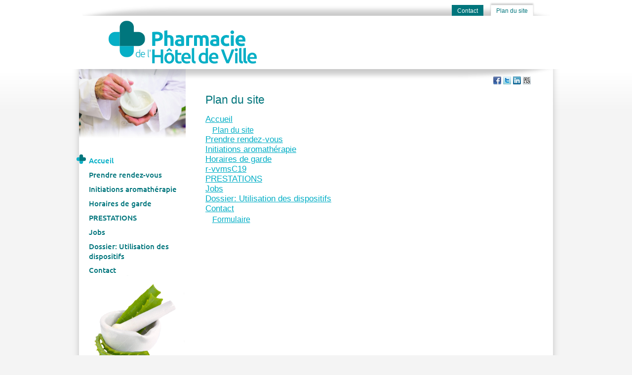

--- FILE ---
content_type: text/html; charset=UTF-8
request_url: https://www.pharmacie-echallens.ch/plan-du-site-fr210.html
body_size: 2487
content:
<!DOCTYPE html>
<html lang='fr' data-pubdate='1757870093'>
<head>
<meta http-equiv='Content-Type' content='text/html; charset=utf-8'>
<title>Plan du site - Pharmacie de l'Hôtel de Ville - Echallens</title>
<link rel='canonical' href='https://www.pharmacie-echallens.ch/plan-du-site-fr210.html'>
<meta name='generator' content='WebForge 312'>
<meta name='xs-csrf-token' content='d3d3LnBoYXJtYWNpZS1lY2hhbGxlbnMuY2g='>
<meta property='og:title' content='Plan du site'>
<meta property='og:type' content='website'>
<meta property='og:url' content='https://www.pharmacie-echallens.ch/plan-du-site-fr210.html'>
<link href='files/1622815096-favicon-2430.png' rel='icon' type='image/png'>
<link href='files/1622815096-favicon-2430.png' rel='apple-touch-icon'>
<link type='text/css' rel='stylesheet' property='stylesheet' href='1757870093-tpl4-main.css'>
<!--[if lt IE 9]><style type='text/css'>article,aside,details,figcaption,figure,footer,header,hgroup,menu,nav,section{display: block;}</style><script src='js/1381746347-iehack.js'></script><![endif]-->
<script src='1757870093-main.js'></script>
</head>
<body class='p2 p3 p210'>

<div id='top'><div id='topback'><div id='topMiddle'><div id='topMiddle_0' class='item_paragraph'></div><div id='topMiddle_1'><div class='fastlinks'><ul><li class='fastlink2'><a href='contact-fr11.html'>Contact</a></li><li class='fastlink3 on'><a href='plan-du-site-fr210.html'>Plan du site</a></li></ul><div style='float: none; margin: 0; clear: both'></div></div></div><div id='topMiddle_2'><a id='logo' href='./'><img src='files/1622465305-pharmacie-de-l-hotel-de-ville-sa-2414.svg' width='300' height='87' alt='Pharmacie de l&#039;Hôtel de Ville SA'></a><div style='float: none; margin: 0; clear: both'></div></div><div id='topMiddle_3'></div></div></div></div><div id='middle'><div id='midback'><div id='midcentre'><div id='backnav'><div id='nav' data-media-query='screen and (max-width: 960px)' data-sitemap='[{&quot;caption&quot;:&quot;Accueil&quot;,&quot;url&quot;:&quot;.\/&quot;,&quot;show&quot;:true,&quot;on&quot;:true},{&quot;caption&quot;:&quot;Prendre rendez-vous&quot;,&quot;url&quot;:&quot;prendre-rendez-vous-fr2992.html&quot;,&quot;show&quot;:true},{&quot;caption&quot;:&quot;Initiations aromath\u00e9rapie&quot;,&quot;url&quot;:&quot;nouveau-fr3036.html&quot;,&quot;show&quot;:true},{&quot;caption&quot;:&quot;Horaires de garde&quot;,&quot;url&quot;:&quot;pharmacies-de-garde-a-echallens-fr95.html&quot;,&quot;show&quot;:true},{&quot;caption&quot;:&quot;PRESTATIONS&quot;,&quot;url&quot;:&quot;nos-services-fr331.html&quot;,&quot;show&quot;:true},{&quot;caption&quot;:&quot;Jobs&quot;,&quot;url&quot;:&quot;pharmacien-ne-adoint-e-taux-a-convenir-fr2607.html&quot;,&quot;show&quot;:true},{&quot;caption&quot;:&quot;Dossier: Utilisation des dispositifs&quot;,&quot;url&quot;:&quot;aerochamber-fr1956.html&quot;,&quot;show&quot;:true},{&quot;caption&quot;:&quot;Contact&quot;,&quot;url&quot;:&quot;contact-fr11.html&quot;,&quot;show&quot;:true,&quot;children&quot;:[{&quot;caption&quot;:&quot;Formulaire&quot;,&quot;url&quot;:&quot;formulaire-de-contact-fr131.html&quot;,&quot;show&quot;:true}]}]' data-settings='{&quot;size&quot;:40,&quot;mainphone&quot;:&quot;+41218830070&quot;,&quot;bgcolor&quot;:&quot;#00757c&quot;,&quot;background-rgba&quot;:&quot;rgba(0,0,0,0.3)&quot;,&quot;border-rgba&quot;:&quot;rgba(0, 0, 0, 1)&quot;,&quot;highlight-rgba&quot;:&quot;rgba(255,255,255, 0.2)&quot;,&quot;txtcolor&quot;:&quot;#fff&quot;,&quot;iconcolor&quot;:&quot;#fff&quot;,&quot;font-family&quot;:&quot;&#039;Ubuntu&#039;,Arial,Helvetica,sans-serif&quot;,&quot;text-transform&quot;:false,&quot;font-variant&quot;:false,&quot;position&quot;:[&quot;before&quot;,&quot;content&quot;],&quot;dropdown-levels&quot;:0}'><ul><li class='on'><a class='on' href='./'>Accueil</a></li><li><a href='prendre-rendez-vous-fr2992.html'>Prendre rendez-vous</a></li><li><a href='nouveau-fr3036.html'>Initiations aromathérapie</a></li><li><a href='pharmacies-de-garde-a-echallens-fr95.html'>Horaires de garde</a></li><li><a href='nos-services-fr331.html'>PRESTATIONS</a></li><li><a href='pharmacien-ne-adoint-e-taux-a-convenir-fr2607.html'>Jobs</a></li><li><a href='aerochamber-fr1956.html'>Dossier: Utilisation des dispositifs</a></li><li><a href='contact-fr11.html'>Contact</a></li></ul></div></div><div id='droite'><div class='tag_share'><a data-name='facebook' class='share' href='#' title='Partager sur Facebook' style='background-position:-32px 0;margin-left:0px;margin-top:0px' target='_blank'><span class='icon' style='background-position:-32px 0'></span></a><a data-name='twitter' class='share' href='#' title='Partager sur Twitter' style='background-position:-0px 0;margin-left:4px;margin-top:0px' target='_blank'><span class='icon' style='background-position:-0px 0'></span></a><a data-name='linkedin' class='share' href='#' title='Partager sur LinkedIn' style='background-position:-224px 0;margin-left:4px;margin-top:0px' target='_blank'><span class='icon' style='background-position:-224px 0'></span></a><a data-name='qrcode' class='share' href='files/1622821684-qrcode-211.png' title='Afficher le QR-Code' style='background-position:-192px 0;margin-left:4px;margin-top:0px' data-zoom='zoom|350|350'><span class='icon' style='background-position:-192px 0'><img class='icon' src='files/1622821684-qrcode-211.png' width='16' height='16' alt='qr-code' style='visibility: hidden;'></span></a><div style='float: none; margin: 0; clear: both'></div></div><div id='content' class='container' data-print='add'><!--start_content--><h1 class='bloc_title'>Plan du site</h1><div class='bloc_sitemap Lc_664 full'><ul><li class='col_0'><a href='./' title='OUVERT TOUS LES DIMANCHES ET JOURS FÉRIÉS de 11h à 12h'>Accueil</a><ul><li><a href='plan-du-site-fr210.html' title='Plan du site'>Plan du site</a><div style='float: none; margin: 0; clear: both'></div></li></ul><div style='float: none; margin: 0; clear: both'></div></li><li class='col_0'><a href='prendre-rendez-vous-fr2992.html' title='Prendre rendez-vous'>Prendre rendez-vous</a><div style='float: none; margin: 0; clear: both'></div></li><li class='col_0'><a href='nouveau-fr3036.html' title='Nouveau'>Initiations aromathérapie</a><div style='float: none; margin: 0; clear: both'></div></li><li class='col_0'><a href='pharmacies-de-garde-a-echallens-fr95.html' title='Pharmacies de garde à Echallens'>Horaires de garde</a><div style='float: none; margin: 0; clear: both'></div></li><li class='col_0'><a href='r-vvmsc19-fr2280.html' title='r-vvmsC19'>r-vvmsC19</a><div style='float: none; margin: 0; clear: both'></div></li><li class='col_0'><a href='nos-services-fr331.html' title='NOS SERVICES'>PRESTATIONS</a><div style='float: none; margin: 0; clear: both'></div></li><li class='col_0'><a href='pharmacien-ne-adoint-e-taux-a-convenir-fr2607.html' title='Pharmacien/ne adoint/e - Taux à convenir'>Jobs</a><div style='float: none; margin: 0; clear: both'></div></li><li class='col_0'><a href='aerochamber-fr1956.html' title='Aerochamber'>Dossier: Utilisation des dispositifs</a><ul></ul><div style='float: none; margin: 0; clear: both'></div></li><li class='col_0'><a href='contact-fr11.html' title='Contact'>Contact</a><ul><li><a href='formulaire-de-contact-fr131.html' title='Formulaire de contact'>Formulaire</a><div style='float: none; margin: 0; clear: both'></div></li></ul><div style='float: none; margin: 0; clear: both'></div></li></ul><div style='float: none; margin: 0; clear: both'></div></div><!--end_content--></div></div><div style='float: none; margin: 0; clear: both'></div></div></div></div><div id='footer'></div><div id='tag_34'><a id='powered' href='https://www.webforge.ch' rel='nofollow' title='Modifier son site internet avec WebForge' target='_blank'><img src='models/corporate/webforge/powered-2022.png' alt='Propulsé par le CMS WebForge' width='68' height='20'></a><a id='tag_34_2' class='external' href='http://www.pharmasuisse.org/fr/Dienstleistungen/produkte/pages/QMS-Apotheke.aspx' target='_blank' rel='noopener'><img src='files/1622551463-iso-9001-qms-pharma-2425.png' width='190' height='135' alt='Iso 9001 QMS Pharma'></a><div id='tag_34_3' class='item_paragraph'><p style='margin-top: 0;margin-bottom: 0'><span class='s1'>Dr. Jean-Marc Krähenbühl</span><br>Place du Château 3<br>1040 Echallens<br>021 883 00 70</p></div></div>
</body>
</html>

--- FILE ---
content_type: text/css
request_url: https://www.pharmacie-echallens.ch/1757870093-tpl4-main.css
body_size: 4642
content:
@font-face {font-family:'Ubuntu';font-style:normal;font-weight:300;src:url('/webfonts/ubuntu/ubuntu-v20-latin-300.woff2') format('woff2'),url('/webfonts/ubuntu/ubuntu-v20-latin-300.woff') format('woff'),url('/webfonts/ubuntu/ubuntu-v20-latin-300.ttf') format('truetype');font-display:swap}
@font-face {font-family:'Ubuntu';font-style:italic;font-weight:300;src:url('/webfonts/ubuntu/ubuntu-v20-latin-300italic.woff2') format('woff2'),url('/webfonts/ubuntu/ubuntu-v20-latin-300italic.woff') format('woff'),url('/webfonts/ubuntu/ubuntu-v20-latin-300italic.ttf') format('truetype');font-display:swap}
@font-face {font-family:'Ubuntu';font-style:normal;font-weight:500;src:url('/webfonts/ubuntu/ubuntu-v20-latin-500.woff2') format('woff2'),url('/webfonts/ubuntu/ubuntu-v20-latin-500.woff') format('woff'),url('/webfonts/ubuntu/ubuntu-v20-latin-500.ttf') format('truetype');font-display:swap}
@font-face {font-family:'Ubuntu';font-style:italic;font-weight:500;src:url('/webfonts/ubuntu/ubuntu-v20-latin-500italic.woff2') format('woff2'),url('/webfonts/ubuntu/ubuntu-v20-latin-500italic.woff') format('woff'),url('/webfonts/ubuntu/ubuntu-v20-latin-500italic.ttf') format('truetype');font-display:swap}
@font-face {font-family:'Ubuntu';font-style:normal;font-weight:700;src:url('/webfonts/ubuntu/ubuntu-v20-latin-700.woff2') format('woff2'),url('/webfonts/ubuntu/ubuntu-v20-latin-700.woff') format('woff'),url('/webfonts/ubuntu/ubuntu-v20-latin-700.ttf') format('truetype');font-display:swap}
@font-face {font-family:'Ubuntu';font-style:italic;font-weight:700;src:url('/webfonts/ubuntu/ubuntu-v20-latin-700italic.woff2') format('woff2'),url('/webfonts/ubuntu/ubuntu-v20-latin-700italic.woff') format('woff'),url('/webfonts/ubuntu/ubuntu-v20-latin-700italic.ttf') format('truetype');font-display:swap}
@font-face {font-family:'Ubuntu';font-style:italic;font-weight:400;src:url('/webfonts/ubuntu/ubuntu-v20-latin-italic.woff2') format('woff2'),url('/webfonts/ubuntu/ubuntu-v20-latin-italic.woff') format('woff'),url('/webfonts/ubuntu/ubuntu-v20-latin-italic.ttf') format('truetype');font-display:swap}
@font-face {font-family:'Ubuntu';font-style:normal;font-weight:400;src:url('/webfonts/ubuntu/ubuntu-v20-latin-regular.woff2') format('woff2'),url('/webfonts/ubuntu/ubuntu-v20-latin-regular.woff') format('woff'),url('/webfonts/ubuntu/ubuntu-v20-latin-regular.ttf') format('truetype');font-display:swap}
*{margin:0;padding:0}
a img{border:0 none}
.wiki ul{list-style-position:outside;margin-left:1.1em}
.wiki ol{list-style-position:outside;margin-left:3em}
.wiki > *{margin-bottom:1em}
.wiki > h4{margin-bottom:0.5em}
.tooltip{border-bottom-style:dotted;border-bottom-width:1px;cursor:help}
html{height:100%}
.rtl{direction:rtl}
.texal_left{text-align:left}
.texal_center{text-align:center}
.texal_right{text-align:right}
.texal_justify{text-align:justify}
.texal_auto_justify{text-align:justify}
body{-webkit-text-size-adjust:100%;font-family:Verdana,Geneva,sans-serif;color:#333;font-size:85%;background-color:#f4f4f4}
#top{margin-bottom:-22px;padding-top:10px;background-color:#FFF}
#topback{padding-bottom:22px;position:relative}
#topMiddle_0.item_paragraph{color:#00757c;font-size:1.2em;position:absolute;font-weight:bold;top:-3px;margin-left:43px;letter-spacing:0.3em}
#topMiddle_0.item_paragraph p{margin-top:1em;margin-right:0;margin-bottom:1em;margin-left:0}
#topMiddle_1{background-repeat:no-repeat;background-position:bottom center;background-image:url(files/1622465322-background-border-top-2415.png);min-height:22px}
#topMiddle_1 > div.fastlinks a{padding-left:10px;padding-right:10px;color:white;border-top-style:solid;border-right-style:solid;border-bottom-style:solid;border-left-style:solid;border-top-color:#00757c;border-right-color:#00757c;border-bottom-color:#00757c;border-left-color:#00757c;border-top-width:1px;border-right-width:1px;border-bottom-width:0;border-left-width:1px;padding-top:0.4em;padding-bottom:0.4em;background-color:#00757c}
#topMiddle_1 > div.fastlinks{margin-right:40px}
#topMiddle_1 > div.fastlinks li{margin-left:15px;font-size:0.85em}
#topMiddle_1 > div.fastlinks li.on a{background-color:#FFF;border-top-color:#f4f4f4;border-right-color:#f4f4f4;border-bottom-color:#f4f4f4;border-left-color:#f4f4f4;box-shadow:0 -3px 3px rgba(0,0,0,0.2);color:#00757c}
#topMiddle_1 > div.fastlinks ul li a.external{background-image:none}
#topMiddle_1 > div.fastlinks > ul{list-style:none;float:right}
#topMiddle_1 > div.fastlinks > ul li{float:left}
#topMiddle_1 > div.fastlinks > ul a{display:block;text-decoration:none}
#topMiddle_1 > div.fastlinks > ul a.external{padding-right:11px;background-repeat:no-repeat;background-image:url(data:image/svg+xml;utf8,%3Csvg%20xmlns%3D%22http%3A%2F%2Fwww.w3.org%2F2000%2Fsvg%22%20width%3D%227%22%20height%3D%227%22%20viewBox%3D%220%200%20512%20512%22%3E%3Cg%20fill%3D%22none%22%20stroke%3D%22rgb%28153%2C153%2C153%29%22%20stroke-linecap%3D%22round%22%20stroke-linejoin%3D%22round%22%20stroke-width%3D%2296%22%3E%3Cpath%20d%3D%22M48%20464%20464%2048v336M128%2048h336%22%2F%3E%3C%2Fg%3E%3C%2Fsvg%3E);background-position:100% 20%}
#logo{display:block;float:left;padding-left:60px;padding-top:10px;padding-bottom:11px}
#logo img{display:block}
#topMiddle_3{background-repeat:no-repeat;background-position:bottom center;background-image:url(files/1622465331-background-border-bottom-w960-2416.png);min-height:22px}
#topMiddle{width:960px;margin-left:auto;margin-right:auto}
#middle{background-color:#f4f4f4;background-repeat:repeat-x;background-position:top center;background-image:url(files/1367265001-gradient-193.png)}
#midback{background-repeat:repeat-y;background-position:top center;background-image:url(files/1622463525-pattern-194.png)}
#midcentre{margin-top:-44px;background-color:#FFF;padding-bottom:30px;width:960px;margin-left:auto;margin-right:auto}
#backnav{background-repeat:no-repeat;background-position:top center;background-image:url(files/1622464358-dreamstime_xxl_50496010_r2-2405.jpg);background-size:contain;padding-bottom:20px;width:216px;float:left}
#nav > ul{list-style:none;min-height:1px;background-repeat:no-repeat;background-position:bottom center;background-image:url(files/1622464371-g28-2406.png);padding-top:170px;padding-right:0;padding-bottom:220px;padding-left:0}
#nav > ul a{font-family:'Ubuntu',Arial,Helvetica,sans-serif;color:#00757c;font-size:1.1em;font-weight:500;display:block;padding-top:0.3em;padding-right:0;padding-bottom:0.3em;padding-left:20px;text-decoration:none;border-radius:5px;position:relative}
#nav > ul >li.on>a:before{background-repeat:no-repeat;background-image:url(files/1622464345-logo-pharm-favicon-20210517a-2404.svg);content:'';width:19px;height:25px;position:absolute;left:-5px;top:0.2em}
#nav > ul >li.on>a{color:#00aec6}
#nav > ul li a:hover{color:#00aec6}
#droite{margin-top:10px;margin-right:40px;margin-bottom:20px;margin-left:40px;width:664px;float:left}
#droite > div.tag_share{float:right;margin-top:5px;margin-right:5px;margin-bottom:15px;margin-left:5px;position:relative}
#droite > div.tag_share li{border-radius:5px}
#droite > div.tag_share a.share{float:left;color:inherit;cursor:pointer;text-decoration:none}
#droite > div.tag_share a.share .icon{background-repeat:no-repeat;background-image:url(models/buttons/social-set-16x16.png);background-position:center;display:inline-block;width:16px;height:16px}
#content > *:first-child{margin-top:0 !important}
#content > *:last-child{margin-bottom:0 !important}
#content{clear:both}
#content h1{font-weight:normal;color:#00757c;font-size:1.7em}
#content h2{font-weight:normal;color:#EEE;background-color:#00757c;padding-top:0.2em;padding-right:15px;padding-bottom:0.2em;padding-left:15px;font-size:1.9em}
#content h3{font-size:1.2em}
#content a{color:#00aec6}
#content .s2{font-size:0.8em}
#content .bloc_button span{padding-top:20px!important;padding-right:20px!important;padding-bottom:20px!important;padding-left:20px!important;border-radius:0!important;font-family:'Ubuntu',Arial,Helvetica,sans-serif;color:white;line-height:1.4em;font-weight:600!important;font-size:1.7em!important}
#content .bloc_button a.external{background-image:none!important}
#content .bloc_hebdo{font-family:'Ubuntu',Arial,Helvetica,sans-serif}
#content .bloc_hebdo th{color:#00757c;font-size:1em!important;border-top-style:none!important;border-right-style:none!important;border-bottom-style:none!important;border-left-style:none!important}
#content .bloc_hebdo table{border-top-style:none!important;border-right-style:none!important;border-bottom-style:none!important;border-left-style:none!important}
#content .bloc_hebdo tbody{border-top-style:none!important;border-right-style:none!important;border-bottom-style:none!important;border-left-style:none!important}
#content .bloc_hebdo tr{border-top-style:none!important;border-right-style:none!important;border-bottom-style:none!important;border-left-style:none!important}
#content .bloc_hebdo td{border-top-style:none!important;border-right-style:none!important;border-bottom-style:none!important;border-left-style:none!important}
#content .cusbloc_pharmacieechallens_icontld .txtdiv{padding-top:15px!important;padding-bottom:15px!important}
#content .cusbloc_pharmacieechallens_icontld .txtdiv p{margin-top:0px!important;margin-right:0px!important;margin-bottom:0px!important;margin-left:0px!important}
#content .cusbloc_pharmacieechallens_icontld .txtdiv .description{font-family:'Ubuntu',Arial,Helvetica,sans-serif;text-transform:uppercase;line-height:1.2em;font-weight:600!important;font-size:1.4em!important;padding-bottom:7px!important}
#content .cusbloc_pharmacieechallens_icontld .txtdiv .button strong{font-family:'Ubuntu',Arial,Helvetica,sans-serif;line-height:0.6em;font-weight:300!important;font-size:1.1em!important}
#content .bloc_layout .cusbloc_pharmacieechallens_icontld .txtdiv{min-height:70px}
#content a.external{padding-right:11px;background-repeat:no-repeat;background-image:url(data:image/svg+xml;utf8,%3Csvg%20xmlns%3D%22http%3A%2F%2Fwww.w3.org%2F2000%2Fsvg%22%20width%3D%227%22%20height%3D%227%22%20viewBox%3D%220%200%20512%20512%22%3E%3Cg%20fill%3D%22none%22%20stroke%3D%22rgb%280%2C117%2C124%29%22%20stroke-linecap%3D%22round%22%20stroke-linejoin%3D%22round%22%20stroke-width%3D%2296%22%3E%3Cpath%20d%3D%22M48%20464%20464%2048v336M128%2048h336%22%2F%3E%3C%2Fg%3E%3C%2Fsvg%3E);background-position:100% 20%}
#footer{background-repeat:no-repeat;background-position:top center;background-image:url(files/1367265079-backtop-204.png);height:22px;margin-top:-22px;margin-right:0;margin-bottom:10px;margin-left:0}
#tag_34{padding-top:5px;padding-right:0;padding-bottom:10px;padding-left:0;position:relative;width:960px;margin-left:auto;margin-right:auto}
#powered{display:block;float:left;margin-top:10px;margin-right:0;margin-bottom:0;margin-left:70px}
#powered img{display:block}
#tag_34_2.external{float:right;margin-top:0;margin-right:40px;margin-bottom:20px;margin-left:0}
#tag_34_2.external img{display:block}
#tag_34_3.item_paragraph{font-size:0.85em;margin-top:5px;margin-right:70px;margin-bottom:0;margin-left:256px;line-height:1.5em}
#tag_34_3.item_paragraph .s1{color:#00aec6;font-weight:600}
#tag_34_3.item_paragraph p{margin-top:1em;margin-right:0;margin-bottom:1em;margin-left:0}
#content > div.bloc_separator.sep1{margin-top:1em;margin-bottom:1em;padding-top:12px;padding-right:0;padding-bottom:12px;padding-left:0}
#content > div.bloc_separator.sep1 > hr{border-top-style:none;border-right-style:none;border-bottom-style:none;border-left-style:none;height:1px;background-color:rgb(205,208,209)}
#content > h1.bloc_title{margin-top:1em;margin-bottom:0.7em}
#content > div.bloc_layout.fxt_ext.Lc_150_22_320_22_150{margin-top:22;margin-bottom:1em}
#content > div.bloc_layout.fxt_ext.Lc_150_22_320_22_150 > div.columns{display:flex;flex-wrap:wrap;justify-content:space-between}
#content > div.bloc_layout.fxt_ext.Lc_150_22_320_22_150 > div.columns > div.container.col_0 > *:first-child{margin-top:0 !important}
#content > div.bloc_layout.fxt_ext.Lc_150_22_320_22_150 > div.columns > div.container.col_0 > *:last-child{margin-bottom:0 !important}
#content > div.bloc_layout.fxt_ext.Lc_150_22_320_22_150 > div.columns > div.container.col_0{width:150px;box-sizing:border-box;min-height:1px}
#content > div.bloc_layout.fxt_ext.Lc_150_22_320_22_150 > div.columns > div.container.col_1 > *:first-child{margin-top:0 !important}
#content > div.bloc_layout.fxt_ext.Lc_150_22_320_22_150 > div.columns > div.container.col_1 > *:last-child{margin-bottom:0 !important}
#content > div.bloc_layout.fxt_ext.Lc_150_22_320_22_150 > div.columns > div.container.col_1{width:320px;box-sizing:border-box;min-height:1px}
#content > div.bloc_layout.fxt_ext.Lc_150_22_320_22_150 > div.columns > div.container.col_1 > div.bloc_image{margin-top:1em;margin-bottom:1em}
#content > div.bloc_layout.fxt_ext.Lc_150_22_320_22_150 > div.columns > div.container.col_1 > div.bloc_image > figure.imc_hidden.fx_resize > a.thumb{cursor:default}
#content > div.bloc_layout.fxt_ext.Lc_150_22_320_22_150 > div.columns > div.container.col_1 > div.bloc_image > figure.imc_hidden.fx_resize > a.thumb img{display:block;width:100%;height:auto;margin-left:auto;margin-right:auto}
#content > div.bloc_layout.fxt_ext.Lc_150_22_320_22_150 > div.columns > div.container.col_1 > div.bloc_image > figure.imc_hidden.fx_resize > a.thumb canvas{width:100%;height:auto;margin-left:auto;margin-right:auto}
#content > div.bloc_layout.fxt_ext.Lc_150_22_320_22_150 > div.columns > div.container.col_2 > *:first-child{margin-top:0 !important}
#content > div.bloc_layout.fxt_ext.Lc_150_22_320_22_150 > div.columns > div.container.col_2 > *:last-child{margin-bottom:0 !important}
#content > div.bloc_layout.fxt_ext.Lc_150_22_320_22_150 > div.columns > div.container.col_2{width:150px;box-sizing:border-box;min-height:1px}
#content > h3.bloc_title{margin-top:1em;margin-bottom:0.7em}
#content > div.bloc_layout.fxt_ext.Lc_321_22_321{margin-top:22;margin-bottom:1em}
#content > div.bloc_layout.fxt_ext.Lc_321_22_321 > div.columns{display:flex;flex-wrap:wrap;justify-content:space-between}
#content > div.bloc_layout.fxt_ext.Lc_321_22_321 > div.columns > div.container.col_0 > *:first-child{margin-top:0 !important}
#content > div.bloc_layout.fxt_ext.Lc_321_22_321 > div.columns > div.container.col_0 > *:last-child{margin-bottom:0 !important}
#content > div.bloc_layout.fxt_ext.Lc_321_22_321 > div.columns > div.container.col_0{width:321px;box-sizing:border-box;min-height:1px}
#content > div.bloc_layout.fxt_ext.Lc_321_22_321 > div.columns > div.container.col_0 > div.bloc_paragraph{margin-top:1em;margin-bottom:1em}
#content > div.bloc_layout.fxt_ext.Lc_321_22_321 > div.columns > div.container.col_1 > *:first-child{margin-top:0 !important}
#content > div.bloc_layout.fxt_ext.Lc_321_22_321 > div.columns > div.container.col_1 > *:last-child{margin-bottom:0 !important}
#content > div.bloc_layout.fxt_ext.Lc_321_22_321 > div.columns > div.container.col_1{width:321px;box-sizing:border-box;min-height:1px}
#content > div.bloc_layout.fxt_ext.Lc_321_22_321 > div.columns > div.container.col_1 > div.bloc_hebdo{margin-top:1em;margin-bottom:1em;overflow:auto}
#content > div.bloc_layout.fxt_ext.Lc_321_22_321 > div.columns > div.container.col_1 > div.bloc_hebdo table{width:100%;border-collapse:collapse}
#content > div.bloc_layout.fxt_ext.Lc_321_22_321 > div.columns > div.container.col_1 > div.bloc_hebdo table td{border-top-style:solid;border-right-style:solid;border-bottom-style:solid;border-left-style:solid;border-top-color:rgb(205,208,209);border-right-color:rgb(205,208,209);border-bottom-color:rgb(205,208,209);border-left-color:rgb(205,208,209);border-top-width:1px;border-right-width:1px;border-bottom-width:1px;border-left-width:1px;padding-top:3px;padding-right:5px;padding-bottom:3px;padding-left:5px}
#content > div.bloc_layout.fxt_ext.Lc_321_22_321 > div.columns > div.container.col_1 > div.bloc_hebdo table th{padding-top:3px;padding-right:5px;padding-bottom:3px;padding-left:5px;border-top-style:solid;border-right-style:solid;border-bottom-style:solid;border-left-style:solid;border-top-color:rgb(205,208,209);border-right-color:rgb(205,208,209);border-bottom-color:rgb(205,208,209);border-left-color:rgb(205,208,209);border-top-width:1px;border-right-width:1px;border-bottom-width:1px;border-left-width:1px;font-size:0.8em;text-align:left}
#content > div.bloc_layout.fxt_ext.Lc_321_22_321 > div.columns > div.container.col_0 > div.cusbloc_pharmacieechallens_icontld.text-only{margin-top:1em;margin-bottom:1em;background-color:rgb(0,117,124);cursor:pointer}
#content > div.bloc_layout.fxt_ext.Lc_321_22_321 > div.columns > div.container.col_0 > div.cusbloc_pharmacieechallens_icontld.text-only:hover{opacity:0.8}
#content > div.bloc_layout.fxt_ext.Lc_321_22_321 > div.columns > div.container.col_0 > div.cusbloc_pharmacieechallens_icontld.text-only a.arealink{display:block}
#content > div.bloc_layout.fxt_ext.Lc_321_22_321 > div.columns > div.container.col_0 > div.cusbloc_pharmacieechallens_icontld.text-only svg{display:block}
#content > div.bloc_layout.fxt_ext.Lc_321_22_321 > div.columns > div.container.col_0 > div.cusbloc_pharmacieechallens_icontld.text-only div.txtdiv{padding-top:5%;padding-right:10%;padding-bottom:5%;padding-left:10%}
#content > div.bloc_layout.fxt_ext.Lc_321_22_321 > div.columns > div.container.col_0 > div.cusbloc_pharmacieechallens_icontld.text-only > div.txtdiv > p.description{text-align:center}
#content > div.bloc_layout.fxt_ext.Lc_321_22_321 > div.columns > div.container.col_1 > div.cusbloc_pharmacieechallens_icontld.text-only{margin-top:1em;margin-bottom:1em;background-color:rgb(0,117,124);cursor:pointer}
#content > div.bloc_layout.fxt_ext.Lc_321_22_321 > div.columns > div.container.col_1 > div.cusbloc_pharmacieechallens_icontld.text-only:hover{opacity:0.8}
#content > div.bloc_layout.fxt_ext.Lc_321_22_321 > div.columns > div.container.col_1 > div.cusbloc_pharmacieechallens_icontld.text-only a.arealink{display:block}
#content > div.bloc_layout.fxt_ext.Lc_321_22_321 > div.columns > div.container.col_1 > div.cusbloc_pharmacieechallens_icontld.text-only svg{display:block}
#content > div.bloc_layout.fxt_ext.Lc_321_22_321 > div.columns > div.container.col_1 > div.cusbloc_pharmacieechallens_icontld.text-only div.txtdiv{padding-top:5%;padding-right:10%;padding-bottom:5%;padding-left:10%}
#content > div.bloc_layout.fxt_ext.Lc_321_22_321 > div.columns > div.container.col_1 > div.cusbloc_pharmacieechallens_icontld.text-only > div.txtdiv > p.description{text-align:center}
#content > div.bloc_separator.inv{margin-top:1em;margin-bottom:1em;padding-top:12px;padding-right:0;padding-bottom:12px;padding-left:0}
#content > div.bloc_separator.inv > hr{border-top-style:none;border-right-style:none;border-bottom-style:none;border-left-style:none;height:1px;background-color:transparent}
#content > div.bloc_sitemap.Lc_664.full{margin-top:1em;margin-bottom:1em}
#content > div.bloc_sitemap.Lc_664.full p{margin-top:0.3em;margin-right:0;margin-bottom:1em;margin-left:0}
#content > div.bloc_sitemap.Lc_664.full > ul{width:100%;float:left;list-style:none}
#content > div.bloc_sitemap.Lc_664.full > ul > li.col_0{width:100%;min-width:150px;float:left;clear:left}
#content > div.bloc_sitemap.Lc_664.full > ul > li.col_0 > a{font-size:1.25em}
#content > div.bloc_sitemap.Lc_664.full > ul > li.col_0 > ul{margin-left:1em;list-style:none}
#content > div.bloc_sitemap.Lc_664.full > ul > li.col_0 > ul > li{margin-top:0.2em}
#content > div.bloc_sitemap.Lc_664.full > ul > li.col_0 > ul > li > a{font-size:1.15em}
#content > iframe.bloc_iframe{margin-top:1em;margin-bottom:1em}
#content > h2.bloc_title{margin-top:1em;margin-bottom:0.7em}
#content > div.bloc_image{margin-top:1em;margin-bottom:1em}
#content > div.bloc_image > figure.imc_hidden.fx_resize > a.thumb{cursor:default}
#content > div.bloc_image > figure.imc_hidden.fx_resize > a.thumb img{display:block;width:100%;height:auto;margin-left:auto;margin-right:auto}
#content > div.bloc_image > figure.imc_hidden.fx_resize > a.thumb canvas{width:100%;height:auto;margin-left:auto;margin-right:auto}
#content > div.bloc_paragraph{margin-top:1em;margin-bottom:1em}
#content > div.bloc_layout.fxt_ext.Lc_664{margin-top:22;margin-bottom:1em}
#content > div.bloc_layout.fxt_ext.Lc_664 > div.columns{display:flex;flex-wrap:wrap;justify-content:space-between}
#content > div.bloc_layout.fxt_ext.Lc_664 > div.columns > div.container.col_0 > *:first-child{margin-top:0 !important}
#content > div.bloc_layout.fxt_ext.Lc_664 > div.columns > div.container.col_0 > *:last-child{margin-bottom:0 !important}
#content > div.bloc_layout.fxt_ext.Lc_664 > div.columns > div.container.col_0{width:664px;box-sizing:border-box;min-height:1px}
#content > div.bloc_layout.fxt_ext.Lc_664 > div.columns > div.container.col_0 > h2.bloc_title{margin-top:1em;margin-bottom:0.7em}
#content > div.bloc_layout.fxt_ext.Lc_664 > div.columns > div.container.col_0 > div.bloc_image{margin-top:1em;margin-bottom:1em}
#content > div.bloc_layout.fxt_ext.Lc_664 > div.columns > div.container.col_0 > div.bloc_image > figure.imc_hidden.fx_resize > a.thumb{cursor:default}
#content > div.bloc_layout.fxt_ext.Lc_664 > div.columns > div.container.col_0 > div.bloc_image > figure.imc_hidden.fx_resize > a.thumb img{display:block;width:100%;height:auto;margin-left:auto;margin-right:auto}
#content > div.bloc_layout.fxt_ext.Lc_664 > div.columns > div.container.col_0 > div.bloc_image > figure.imc_hidden.fx_resize > a.thumb canvas{width:100%;height:auto;margin-left:auto;margin-right:auto}
#content > div.bloc_layout.fxt_ext.Lc_664 > div.columns > div.container.col_0 > div.bloc_paragraph{margin-top:1em;margin-bottom:1em}
#content > div.bloc_layout.fxt_ext.Lc_664 > div.columns > div.container.col_0 > div.bloc_layout.fxt_ext.Lc_664{margin-top:22;margin-bottom:1em}
#content > div.bloc_layout.fxt_ext.Lc_664 > div.columns > div.container.col_0 > div.bloc_layout.fxt_ext.Lc_664 > div.columns{display:flex;flex-wrap:wrap;justify-content:space-between}
#content > div.bloc_layout.fxt_ext.Lc_664 > div.columns > div.container.col_0 > div.bloc_layout.fxt_ext.Lc_664 > div.columns > div.container.col_0 > *:first-child{margin-top:0 !important}
#content > div.bloc_layout.fxt_ext.Lc_664 > div.columns > div.container.col_0 > div.bloc_layout.fxt_ext.Lc_664 > div.columns > div.container.col_0 > *:last-child{margin-bottom:0 !important}
#content > div.bloc_layout.fxt_ext.Lc_664 > div.columns > div.container.col_0 > div.bloc_layout.fxt_ext.Lc_664 > div.columns > div.container.col_0{width:664px;box-sizing:border-box;min-height:1px}
#content > div.bloc_layout.fxt_ext.Lc_664 > div.columns > div.container.col_0 > div.bloc_layout.fxt_ext.Lc_664 > div.columns > div.container.col_0 > div.bloc_image{margin-top:1em;margin-bottom:1em}
#content > div.bloc_layout.fxt_ext.Lc_664 > div.columns > div.container.col_0 > div.bloc_layout.fxt_ext.Lc_664 > div.columns > div.container.col_0 > div.bloc_image > figure.imc_hidden.fx_resize > a.thumb{cursor:default}
#content > div.bloc_layout.fxt_ext.Lc_664 > div.columns > div.container.col_0 > div.bloc_layout.fxt_ext.Lc_664 > div.columns > div.container.col_0 > div.bloc_image > figure.imc_hidden.fx_resize > a.thumb img{display:block;width:100%;height:auto;margin-left:auto;margin-right:auto}
#content > div.bloc_layout.fxt_ext.Lc_664 > div.columns > div.container.col_0 > div.bloc_layout.fxt_ext.Lc_664 > div.columns > div.container.col_0 > div.bloc_image > figure.imc_hidden.fx_resize > a.thumb canvas{width:100%;height:auto;margin-left:auto;margin-right:auto}
#content > div.bloc_contact{margin-top:1em;margin-bottom:1em}
#content > div.bloc_contact form.ltr label.caption{float:left;text-align:right;margin-right:22px}
#content > div.bloc_contact form.ltr div.submit{clear:left;margin-left:214px}
#content > div.bloc_contact form.ltr div.formrow div.errmsg{margin-left:214px;clear:both;padding-top:3px;padding-right:3px;padding-bottom:3px;padding-left:3px;background-color:rgb(5,18,25);color:rgb(255,255,255)}
#content > div.bloc_contact form.ltr label.choice{float:left;margin-right:1em}
#content > div.bloc_contact form.ltr label.choice input[type='checkbox']{margin-right:0.5em}
#content > div.bloc_contact form.ltr label.choice input[type='radio']{margin-right:0.2em}
#content > div.bloc_contact form span.info{margin-left:1em}
#content > div.bloc_contact form label.caption{width:192px}
#content > div.bloc_contact form div.formrow .field{float:left}
#content > div.bloc_contact form div.formrow{float:left}
#content > div.bloc_contact form div.formrow span.button{border-top-style:outset;border-right-style:outset;border-bottom-style:outset;border-left-style:outset;border-top-color:rgb(235,236,237);border-right-color:rgb(235,236,237);border-bottom-color:rgb(235,236,237);border-left-color:rgb(235,236,237);border-top-width:1px;border-right-width:1px;border-bottom-width:1px;border-left-width:1px;background-color:rgb(235,236,237);margin-right:5px;border-radius:3px;line-height:1.5em;width:1.5em;cursor:default;font-weight:bold;text-align:center}
#content > div.bloc_contact form div.submit{position:relative;display:inline-block}
#content > div.bloc_contact form div.submit div.wait{position:absolute;background-repeat:no-repeat;background-color:#ccc;background-image:url(models/pics/ajaxwait/3dots-cccccc.gif);background-position:center;border-top-style:solid;border-right-style:solid;border-bottom-style:solid;border-left-style:solid;border-top-color:#000;border-right-color:#000;border-bottom-color:#000;border-left-color:#000;border-top-width:1px;border-right-width:1px;border-bottom-width:1px;border-left-width:1px;border-radius:3px;top:0;left:0;right:0;bottom:0;display:none}
#content > div.bloc_contact form fieldset{border-top-style:none;border-right-style:none;border-bottom-style:none;border-left-style:none}
#content > div.bloc_contact form label.choice{max-width:430px;line-height:1.5em}
#content > div.bloc_contact form select{max-width:430px;padding-top:1px;padding-right:1px;padding-bottom:1px;padding-left:1px;vertical-align:top;border-top-style:inset;border-right-style:inset;border-bottom-style:inset;border-left-style:inset;border-top-color:rgb(130,137,140);border-right-color:rgb(130,137,140);border-bottom-color:rgb(130,137,140);border-left-color:rgb(130,137,140);border-top-width:1px;border-right-width:1px;border-bottom-width:1px;border-left-width:1px}
#content > div.bloc_contact form div.formrow fieldset.checkboxlist label{display:block;float:none}
#content > div.bloc_contact form .field{padding-top:2px;padding-right:2px;padding-bottom:2px;padding-left:2px;border-top-style:inset;border-right-style:inset;border-bottom-style:inset;border-left-style:inset;border-top-color:rgb(130,137,140);border-right-color:rgb(130,137,140);border-bottom-color:rgb(130,137,140);border-left-color:rgb(130,137,140);border-top-width:1px;border-right-width:1px;border-bottom-width:1px;border-left-width:1px}
#content > div.bloc_contact form textarea{padding-top:2px;padding-right:2px;padding-bottom:2px;padding-left:2px;border-top-style:inset;border-right-style:inset;border-bottom-style:inset;border-left-style:inset;border-top-color:rgb(130,137,140);border-right-color:rgb(130,137,140);border-bottom-color:rgb(130,137,140);border-left-color:rgb(130,137,140);border-top-width:1px;border-right-width:1px;border-bottom-width:1px;border-left-width:1px}
#content > div.bloc_contact form > .formrow{margin-top:5px;margin-right:0;margin-bottom:5px;margin-left:0;width:100%;float:left}
#content > div.bloc_contact form input[type="submit"]{padding-top:0.8em;padding-right:1.3em;padding-bottom:0.8em;padding-left:1.3em;font-size:0.95em}
#content > div.bloc_contact form img.reqdot{padding-top:4px;vertical-align:top}
#content > div.bloc_contact form.ltr img.reqdot{margin-right:4px}
#content > div.bloc_html{margin-top:1em;margin-bottom:1em}
#content > div.bloc_button.bt_00757c{margin-top:1em;margin-bottom:1em}
#content > div.bloc_button.bt_00757c a.external{background-image:none;padding-right:0}
#content > div.bloc_button.bt_00757c span{background-color:rgb(0,117,124);display:block;text-align:center;padding-top:0.5em;padding-right:1em;padding-bottom:0.5em;padding-left:1em;text-decoration:none;font-size:1.25em;font-weight:bold;font-style:normal;border-radius:3px}
#content > div.bloc_button.bt_00757c a{text-decoration:none;display:block}
#content > div.bloc_button.bt_00757c a:hover span{background-color:#00878f}
#content > div.bloc_button.bt_00757c a span{color:rgb(255,255,255);border-top-color:rgb(0,117,124);border-right-color:rgb(0,117,124);border-bottom-color:rgb(0,117,124);border-left-color:rgb(0,117,124)}
#content > div.bloc_tld{margin-top:1em;margin-bottom:1em}
#content > div.bloc_layout.fxt_ext.Lc_436_22_206{margin-top:22;margin-bottom:1em}
#content > div.bloc_layout.fxt_ext.Lc_436_22_206 > div.columns{display:flex;flex-wrap:wrap;justify-content:space-between}
#content > div.bloc_layout.fxt_ext.Lc_436_22_206 > div.columns > div.container.col_0 > *:first-child{margin-top:0 !important}
#content > div.bloc_layout.fxt_ext.Lc_436_22_206 > div.columns > div.container.col_0 > *:last-child{margin-bottom:0 !important}
#content > div.bloc_layout.fxt_ext.Lc_436_22_206 > div.columns > div.container.col_0{width:436px;box-sizing:border-box;min-height:1px}
#content > div.bloc_layout.fxt_ext.Lc_436_22_206 > div.columns > div.container.col_0 > div.bloc_tld{margin-top:1em;margin-bottom:1em}
#content > div.bloc_layout.fxt_ext.Lc_436_22_206 > div.columns > div.container.col_1 > *:first-child{margin-top:0 !important}
#content > div.bloc_layout.fxt_ext.Lc_436_22_206 > div.columns > div.container.col_1 > *:last-child{margin-bottom:0 !important}
#content > div.bloc_layout.fxt_ext.Lc_436_22_206 > div.columns > div.container.col_1{width:206px;box-sizing:border-box;min-height:1px}
#content > div.bloc_layout.fxt_ext.Lc_436_22_206 > div.columns > div.container.col_1 > div.bloc_image{margin-top:1em;margin-bottom:1em}
#content > div.bloc_layout.fxt_ext.Lc_436_22_206 > div.columns > div.container.col_1 > div.bloc_image > figure.imc_hidden.fx_resize > a.thumb{cursor:default}
#content > div.bloc_layout.fxt_ext.Lc_436_22_206 > div.columns > div.container.col_1 > div.bloc_image > figure.imc_hidden.fx_resize > a.thumb img{display:block;width:100%;height:auto;margin-left:auto;margin-right:auto}
#content > div.bloc_layout.fxt_ext.Lc_436_22_206 > div.columns > div.container.col_1 > div.bloc_image > figure.imc_hidden.fx_resize > a.thumb canvas{width:100%;height:auto;margin-left:auto;margin-right:auto}
#content > div.bloc_layout.fxt_ext.Lc_436_22_206 > div.columns > div.container.col_0 > div.bloc_file{margin-top:1em;margin-bottom:1em}
#content > div.bloc_layout.fxt_ext.Lc_436_22_206 > div.columns > div.container.col_0 > div.bloc_file > span > a.download{text-decoration:none}
#content > div.bloc_layout.fxt_ext.Lc_436_22_206 > div.columns > div.container.col_0 > div.bloc_file > span > a.download img{vertical-align:middle;margin-left:0.5em}
#nav > ul > li.on.final > div.subnav > ul{list-style:none;min-height:1px;padding-top:0;padding-right:0;padding-bottom:10px;padding-left:10px;font-size:0.9em}
#nav > ul > li.on.final > div.subnav > ul li a{padding-top:0.2em;padding-right:0;padding-bottom:0.2em;padding-left:20px}
#nav > ul > li.on.final > div.subnav > ul li.on a{color:#00aec6}
#nav > ul > li.on.final > div.subnav > ul a{display:block;text-decoration:none}
#content > div.bloc_layout.fxt_ext.Lc_436_22_206 > div.columns > div.container.col_0 > div.bloc_coords{margin-top:1em;margin-bottom:1em}
#content > div.bloc_layout.fxt_ext.Lc_436_22_206 > div.columns > div.container.col_0 > div.bloc_coords div.row{margin-bottom:1em}
#content > div.bloc_layout.fxt_ext.Lc_436_22_206 > div.columns > div.container.col_0 > div.bloc_coords div.row:last-child{margin-bottom:0}
#content > div.bloc_layout.fxt_ext.Lc_436_22_206 > div.columns > div.container.col_0 > div.bloc_coords .icon{float:left}
#content > div.bloc_layout.fxt_ext.Lc_436_22_206 > div.columns > div.container.col_0 > div.bloc_coords .text{margin-left:30px}
#content > div.bloc_layout.fxt_ext.Lc_436_22_206 > div.columns > div.container.col_0 > div.bloc_coords svg{display:block}
#content > div.bloc_layout.fxt_ext.Lc_436_22_206 > div.columns > div.container.col_0 > div.bloc_paragraph{margin-top:1em;margin-bottom:1em}
#content > div.bloc_layout.fxt_ext.Lc_436_22_206 > div.columns > div.container.col_1 > div.bloc_paragraph{margin-top:1em;margin-bottom:1em}
#map_56.bloc_map{margin-top:1em;margin-bottom:1em;position:relative;width:100%}
#map_56.bloc_map > div.bgmap{background-size:cover;background-repeat:no-repeat}
#nav > ul > li.on > div.subnav > ul{list-style:none;min-height:1px;padding-top:0;padding-right:0;padding-bottom:10px;padding-left:10px;font-size:0.9em}
#nav > ul > li.on > div.subnav > ul li a{padding-top:0.2em;padding-right:0;padding-bottom:0.2em;padding-left:20px}
#nav > ul > li.on > div.subnav > ul li.on a{color:#00aec6}
#nav > ul > li.on > div.subnav > ul a{display:block;text-decoration:none}
@media print {
.no_print{display:none!important}
}
@media screen and (max-width: 960px) {
#topback{background-image:none;padding-bottom:0}
#topMiddle_1 > div.fastlinks{display:none}
#logo{padding-top:10px;padding-right:15px;padding-bottom:10px;padding-left:15px}
#logo img{max-width:100%;height:auto;margin-top:0;margin-right:auto;margin-bottom:0;margin-left:auto}
#topMiddle{width:auto}
#backnav{background-image:none;width:auto;float:none}
#droite{margin-top:10px;margin-right:0;margin-bottom:20px;margin-left:0;width:auto;float:none}
#droite > div.tag_share{display:none}
#content{margin-top:15px;margin-right:15px;margin-bottom:0;margin-left:15px}
#midcentre{width:auto}
#footer{display:none}
#powered{margin-left:20px}
#tag_34_3.item_paragraph{margin-top:5px;margin-right:15px;margin-bottom:5px;margin-left:15px;clear:both}
#tag_34{width:auto}
#content > div.bloc_layout.fxt_ext.Lc_150_22_320_22_150 > div.columns > div.container.col_0{width:22.590361445783%}
#content > div.bloc_layout.fxt_ext.Lc_150_22_320_22_150 > div.columns > div.container.col_1{width:48.192771084337%}
#content > div.bloc_layout.fxt_ext.Lc_150_22_320_22_150 > div.columns > div.container.col_2{width:22.590361445783%}
#content > div.bloc_layout.fxt_ext.Lc_321_22_321 > div.columns > div.container.col_0{width:48.343373493976%}
#content > div.bloc_layout.fxt_ext.Lc_321_22_321 > div.columns > div.container.col_1{width:48.343373493976%}
#content > div.bloc_sitemap.Lc_664.full > ul > li.col_0 a{padding-top:0.2em;padding-right:0;padding-bottom:0.2em;padding-left:0;display:block}
#content > div.bloc_layout.fxt_ext.Lc_664 > div.columns > div.container.col_0{width:100%}
#content > div.bloc_layout.fxt_ext.Lc_664 > div.columns > div.container.col_0 > div.bloc_layout.fxt_ext.Lc_664 > div.columns > div.container.col_0{width:100%}
#content > div.bloc_layout.fxt_ext.Lc_436_22_206 > div.columns > div.container.col_0{width:65.66265060241%}
#content > div.bloc_layout.fxt_ext.Lc_436_22_206 > div.columns > div.container.col_1{width:31.024096385542%}
}
@media screen and (max-width: 664px) {
#content > div.bloc_layout.fxt_ext.Lc_150_22_320_22_150 > div.columns{gap:1em}
#content > div.bloc_layout.fxt_ext.Lc_150_22_320_22_150 > div.columns > div.container.col_0{width:100%}
#content > div.bloc_layout.fxt_ext.Lc_150_22_320_22_150 > div.columns > div.container.col_1{width:100%}
#content > div.bloc_layout.fxt_ext.Lc_150_22_320_22_150 > div.columns > div.container.col_2{width:100%}
#content > div.bloc_layout.fxt_ext.Lc_321_22_321 > div.columns{gap:1em}
#content > div.bloc_layout.fxt_ext.Lc_321_22_321 > div.columns > div.container.col_0{width:100%}
#content > div.bloc_layout.fxt_ext.Lc_321_22_321 > div.columns > div.container.col_1{width:100%}
#content > div.bloc_layout.fxt_ext.Lc_664 > div.columns{gap:1em}
#content > div.bloc_layout.fxt_ext.Lc_664 > div.columns > div.container.col_0{width:100%}
#content > div.bloc_layout.fxt_ext.Lc_664 > div.columns > div.container.col_0 > div.bloc_layout.fxt_ext.Lc_664 > div.columns{gap:1em}
#content > div.bloc_layout.fxt_ext.Lc_664 > div.columns > div.container.col_0 > div.bloc_layout.fxt_ext.Lc_664 > div.columns > div.container.col_0{width:100%}
#content > div.bloc_contact form.ltr label.caption{text-align:left;float:none;display:block}
#content > div.bloc_contact form label.choice{margin-top:0.2em}
#content > div.bloc_contact form.ltr div.submit{margin-left:0}
#content > div.bloc_contact form.ltr div.formrow div.errmsg{margin-left:0}
#content > div.bloc_contact form label.caption{width:auto}
#content > div.bloc_layout.fxt_ext.Lc_436_22_206 > div.columns{gap:1em}
#content > div.bloc_layout.fxt_ext.Lc_436_22_206 > div.columns > div.container.col_0{width:100%}
#content > div.bloc_layout.fxt_ext.Lc_436_22_206 > div.columns > div.container.col_1{width:100%}
}
@media screen and (max-width: 640px) {
.texal_auto_justify{text-align:left}
}
@media screen and (max-width: 480px) {
#content > div.bloc_sitemap.Lc_664.full > ul > li.col_0{margin-right:0;width:100%;float:none}
}
@media screen and (max-width: 400px) {
.texal_auto_justify{text-align:left}
}

--- FILE ---
content_type: image/svg+xml
request_url: https://www.pharmacie-echallens.ch/files/1622464345-logo-pharm-favicon-20210517a-2404.svg
body_size: 310
content:
<svg xmlns="http://www.w3.org/2000/svg" viewBox="0 0 73.7 73.7">
<defs>
<style>.cls-1{fill:#06afc6;}.cls-2{fill:#00767d;}</style>
</defs>
<path class="cls-1" d="M22.05,31.21A13.29,13.29,0,0,0,8.8,44.46v2.1A13.29,13.29,0,0,0,22.05,59.81h9.3V31.21Z" transform="translate(-8.8 -8.66)"/>
<path class="cls-1" d="M31.35,69.11A13.29,13.29,0,0,0,44.6,82.36h2.1A13.29,13.29,0,0,0,60,69.11v-9.3H31.35Z" transform="translate(-8.8 -8.66)"/>
<path class="cls-2" d="M69.25,31.21H60v-9.3A13.29,13.29,0,0,0,46.7,8.66H44.6A13.29,13.29,0,0,0,31.35,21.91v37.9h37.9A13.29,13.29,0,0,0,82.5,46.56v-2.1A13.29,13.29,0,0,0,69.25,31.21Z" transform="translate(-8.8 -8.66)"/>
</svg>

--- FILE ---
content_type: image/svg+xml
request_url: https://www.pharmacie-echallens.ch/files/1622465305-pharmacie-de-l-hotel-de-ville-sa-2414.svg
body_size: 4011
content:
<svg id="Calque_1" data-name="Calque 1" xmlns="http://www.w3.org/2000/svg" viewBox="0 0 300.48 86.8"><defs><style>.cls-1{fill:#06afc6;}.cls-2{fill:#00767d;}</style></defs><path class="cls-1" d="M77.54,78.08q-.18-.14-.45-.3a3.7,3.7,0,0,0-.63-.3,5.5,5.5,0,0,0-.78-.23,4.17,4.17,0,0,0-.88-.09,3.4,3.4,0,0,0-1.61.34,3,3,0,0,0-1,.91,3.79,3.79,0,0,0-.58,1.34,7.08,7.08,0,0,0-.18,1.63,4.42,4.42,0,0,0,1,3.13,3.54,3.54,0,0,0,2.7,1.08,11,11,0,0,0,1.55-.08,6.8,6.8,0,0,0,.89-.19Zm1.3,8.13a10.78,10.78,0,0,1-1.48.38,11.94,11.94,0,0,1-2.28.18A5.49,5.49,0,0,1,73,86.4a4.48,4.48,0,0,1-1.6-1.06,5,5,0,0,1-1-1.7A6.65,6.65,0,0,1,70,81.38a7.43,7.43,0,0,1,.31-2.17,5,5,0,0,1,.91-1.71,4.17,4.17,0,0,1,1.47-1.12,4.65,4.65,0,0,1,2-.4,5,5,0,0,1,1.77.29,4.7,4.7,0,0,1,1.09.55V71.26l1.3-.24Z" transform="translate(-14.95 -12.78)"/><path class="cls-1" d="M87.43,80.54A4.06,4.06,0,0,0,86.67,78a2.46,2.46,0,0,0-2-.9,2.7,2.7,0,0,0-1.25.28,3.25,3.25,0,0,0-1.59,1.84,4,4,0,0,0-.27,1.3Zm-7.33.82A6.54,6.54,0,0,1,80.49,79a5.22,5.22,0,0,1,1-1.69,4,4,0,0,1,1.43-1A4.4,4.4,0,0,1,84.61,76a3.88,3.88,0,0,1,3,1.24A5.55,5.55,0,0,1,88.77,81c0,.1,0,.21,0,.32l0,.3H81.48a4.62,4.62,0,0,0,.93,2.92,3.51,3.51,0,0,0,2.8,1,5.79,5.79,0,0,0,1.68-.19,8.65,8.65,0,0,0,.9-.34L88,86.15a4.94,4.94,0,0,1-1,.38,6.45,6.45,0,0,1-1.81.22,6,6,0,0,1-2.32-.4,4.1,4.1,0,0,1-1.57-1.11,4.26,4.26,0,0,1-.9-1.71A7.86,7.86,0,0,1,80.1,81.36Z" transform="translate(-14.95 -12.78)"/><path class="cls-1" d="M97.12,86.71A4.23,4.23,0,0,1,96,86.54a2,2,0,0,1-.82-.46,1.88,1.88,0,0,1-.5-.79,3.65,3.65,0,0,1-.17-1.23V71.26l1.3-.24V84a2.71,2.71,0,0,0,.09.77,1.1,1.1,0,0,0,.27.46,1.17,1.17,0,0,0,.47.25,6.63,6.63,0,0,0,.69.13Z" transform="translate(-14.95 -12.78)"/><path class="cls-1" d="M99.83,71.34v.76a17.38,17.38,0,0,1-.11,2c-.07.69-.17,1.37-.29,2.05h-.66c-.1-.68-.19-1.36-.27-2.05a20.11,20.11,0,0,1-.11-2v-.74Z" transform="translate(-14.95 -12.78)"/><path class="cls-1" d="M112.24,40.5c-.46,0-.92,0-1.37,0l-1.17.09v8.18h2a10.86,10.86,0,0,0,5-.9,3.46,3.46,0,0,0,1.68-3.35,4,4,0,0,0-.43-2,3.21,3.21,0,0,0-1.23-1.25,5.54,5.54,0,0,0-1.94-.65,16.33,16.33,0,0,0-2.54-.19m-.41-5.44q6.35,0,9.75,2.23c2.26,1.49,3.39,3.92,3.39,7.31s-1.14,5.87-3.44,7.39-5.56,2.27-9.82,2.27h-2v9.5h-6.38v-28a34.76,34.76,0,0,1,4.42-.58C109.29,35.11,110.66,35.06,111.83,35.06Z" transform="translate(-14.95 -12.78)"/><path class="cls-1" d="M128,63.76V33l6.1-1V42.31a11.74,11.74,0,0,1,1.58-.39,9.32,9.32,0,0,1,1.86-.19,11.45,11.45,0,0,1,4.36.72,6.79,6.79,0,0,1,2.79,2,7.94,7.94,0,0,1,1.47,3.11,17.06,17.06,0,0,1,.43,4V63.76h-6.1V52.34a8.36,8.36,0,0,0-.76-4.18,3,3,0,0,0-2.8-1.23,8.32,8.32,0,0,0-1.54.14c-.47.1-.9.2-1.29.31V63.76Z" transform="translate(-14.95 -12.78)"/><path class="cls-1" d="M158.57,41.65a14.39,14.39,0,0,1,4.5.61A7.11,7.11,0,0,1,166,44a6.56,6.56,0,0,1,1.53,2.79,13.74,13.74,0,0,1,.45,3.64V63.14c-.87.19-2.09.42-3.64.68a35,35,0,0,1-5.65.39,17.65,17.65,0,0,1-3.79-.37,8.34,8.34,0,0,1-2.93-1.21,5.62,5.62,0,0,1-1.88-2.19,7.49,7.49,0,0,1-.65-3.31,6.37,6.37,0,0,1,.75-3.2,5.89,5.89,0,0,1,2-2.09,9.29,9.29,0,0,1,2.91-1.12,16.38,16.38,0,0,1,3.39-.35,18.78,18.78,0,0,1,2.11.1,9.57,9.57,0,0,1,1.5.27v-.57a3.41,3.41,0,0,0-.94-2.5,4.56,4.56,0,0,0-3.28-.94,20.84,20.84,0,0,0-3.07.22,12.72,12.72,0,0,0-2.62.64l-.78-4.92c.36-.11.8-.22,1.33-.34s1.11-.24,1.74-.33,1.29-.18,2-.25a21,21,0,0,1,2.11-.1m.49,17.85c.6,0,1.17,0,1.72,0s1-.07,1.31-.12V54.71c-.25-.05-.62-.11-1.11-.16a11.17,11.17,0,0,0-1.35-.09,11.9,11.9,0,0,0-1.62.11,4.06,4.06,0,0,0-1.33.39,2.34,2.34,0,0,0-.9.77,2.17,2.17,0,0,0-.33,1.23,2.1,2.1,0,0,0,1,2A5.29,5.29,0,0,0,159.06,59.5Z" transform="translate(-14.95 -12.78)"/><path class="cls-1" d="M185.17,47.63c-.55-.14-1.19-.28-1.93-.43a11.84,11.84,0,0,0-2.37-.23,12.78,12.78,0,0,0-1.37.1,8.19,8.19,0,0,0-1.21.23V63.76h-6.1V43.37a39.07,39.07,0,0,1,3.87-1.09,22.33,22.33,0,0,1,5-.51c.33,0,.73,0,1.19.06s.93.1,1.39.17.93.15,1.39.24a7.48,7.48,0,0,1,1.19.35Z" transform="translate(-14.95 -12.78)"/><path class="cls-1" d="M200,52.34a8.36,8.36,0,0,0-.76-4.18,2.8,2.8,0,0,0-2.6-1.23c-.38,0-.78,0-1.19.06s-.8.09-1.18.15V63.76h-6.1V43c.52-.14,1.12-.28,1.82-.43s1.43-.29,2.21-.41,1.58-.22,2.39-.29,1.63-.1,2.42-.1a10.06,10.06,0,0,1,3.79.6,8.3,8.3,0,0,1,2.39,1.41,11.23,11.23,0,0,1,10.38-1.29,6.29,6.29,0,0,1,2.64,2,7.51,7.51,0,0,1,1.35,3.11,19.69,19.69,0,0,1,.37,4V63.76h-6.1V52.34a8.36,8.36,0,0,0-.76-4.18,2.8,2.8,0,0,0-2.6-1.23,5.33,5.33,0,0,0-1.37.25,5.45,5.45,0,0,0-1.45.61,9.74,9.74,0,0,1,.37,2c.05.69.08,1.44.08,2.23V63.76H200Z" transform="translate(-14.95 -12.78)"/><path class="cls-1" d="M229.94,41.65a14.39,14.39,0,0,1,4.5.61A7.11,7.11,0,0,1,237.33,44a6.56,6.56,0,0,1,1.53,2.79,13.74,13.74,0,0,1,.45,3.64V63.14c-.87.19-2.09.42-3.64.68a35,35,0,0,1-5.65.39,17.65,17.65,0,0,1-3.79-.37,8.34,8.34,0,0,1-2.93-1.21,5.62,5.62,0,0,1-1.88-2.19,7.49,7.49,0,0,1-.65-3.31,6.37,6.37,0,0,1,.75-3.2,5.89,5.89,0,0,1,2-2.09,9.29,9.29,0,0,1,2.91-1.12,16.38,16.38,0,0,1,3.39-.35,18.78,18.78,0,0,1,2.11.1,9.35,9.35,0,0,1,1.5.27v-.57a3.41,3.41,0,0,0-.94-2.5,4.56,4.56,0,0,0-3.28-.94,20.84,20.84,0,0,0-3.07.22,12.72,12.72,0,0,0-2.62.64l-.78-4.92c.36-.11.8-.22,1.33-.34s1.11-.24,1.74-.33,1.29-.18,2-.25a21,21,0,0,1,2.11-.1m.49,17.85c.6,0,1.17,0,1.72,0s1-.07,1.31-.12V54.71c-.25-.05-.62-.11-1.11-.16a11.17,11.17,0,0,0-1.35-.09,11.9,11.9,0,0,0-1.62.11,4.14,4.14,0,0,0-1.33.39,2.34,2.34,0,0,0-.9.77,2.17,2.17,0,0,0-.33,1.23,2.1,2.1,0,0,0,1,2A5.29,5.29,0,0,0,230.43,59.5Z" transform="translate(-14.95 -12.78)"/><path class="cls-1" d="M242.54,53a12.79,12.79,0,0,1,.75-4.4,10.62,10.62,0,0,1,2.19-3.6A10.46,10.46,0,0,1,249,42.55a11.51,11.51,0,0,1,4.67-.9,14.63,14.63,0,0,1,3.15.31,15.07,15.07,0,0,1,2.79.88l-1.27,4.87a14.56,14.56,0,0,0-1.89-.57,9.45,9.45,0,0,0-2.29-.25,4.83,4.83,0,0,0-4,1.68A6.89,6.89,0,0,0,248.76,53a7.15,7.15,0,0,0,1.25,4.5c.83,1.07,2.28,1.6,4.36,1.6a15.68,15.68,0,0,0,2.37-.2,10.29,10.29,0,0,0,2.34-.66l.86,5a13.75,13.75,0,0,1-2.67.77,17.33,17.33,0,0,1-3.52.33,13.18,13.18,0,0,1-5.07-.88,9.55,9.55,0,0,1-3.5-2.39,9.26,9.26,0,0,1-2-3.59,15.25,15.25,0,0,1-.63-4.48" transform="translate(-14.95 -12.78)"/><path class="cls-1" d="M269.42,36a3.35,3.35,0,0,1-1.08,2.64,3.89,3.89,0,0,1-5.12,0,3.77,3.77,0,0,1,0-5.28,3.89,3.89,0,0,1,5.12,0A3.35,3.35,0,0,1,269.42,36m-.57,27.76h-6.1V42.22h6.1Z" transform="translate(-14.95 -12.78)"/><path class="cls-1" d="M286.61,50.82a6.38,6.38,0,0,0-.27-1.51,3.67,3.67,0,0,0-1.88-2.26,4,4,0,0,0-1.78-.36,4.12,4.12,0,0,0-1.76.34,3.71,3.71,0,0,0-1.23.93,4.05,4.05,0,0,0-.76,1.33,10.09,10.09,0,0,0-.39,1.53Zm-14.33,2.33a13.07,13.07,0,0,1,.88-5,10.84,10.84,0,0,1,2.31-3.58,9.62,9.62,0,0,1,3.3-2.17,10.35,10.35,0,0,1,3.83-.74,9.54,9.54,0,0,1,7.24,2.8c1.78,1.87,2.66,4.62,2.66,8.25,0,.36,0,.75,0,1.17s0,.8-.08,1.13H278.54a4.1,4.1,0,0,0,1.76,3,7.14,7.14,0,0,0,4.18,1.1,17.25,17.25,0,0,0,3.3-.31,12.48,12.48,0,0,0,2.64-.75l.82,4.95a8.78,8.78,0,0,1-1.31.49,15.46,15.46,0,0,1-1.83.43c-.67.12-1.38.23-2.15.31a21.81,21.81,0,0,1-2.29.12,13.58,13.58,0,0,1-5.05-.86A9.92,9.92,0,0,1,275,61.12,9.4,9.4,0,0,1,273,57.58,14.08,14.08,0,0,1,272.28,53.15Z" transform="translate(-14.95 -12.78)"/><polygon class="cls-1" points="105.6 58.26 110.69 58.26 110.69 86.23 105.6 86.23 105.6 73.84 93.45 73.84 93.45 86.23 88.36 86.23 88.36 58.26 93.45 58.26 93.45 69.44 105.6 69.44 105.6 58.26"/><path class="cls-1" d="M143.89,73.38,142,75.52l-4-3.27-4,3.27-1.94-2.14L138,67.73Zm-.73,15.05a8.22,8.22,0,0,0-1.35-5,4.79,4.79,0,0,0-7.55,0,8.22,8.22,0,0,0-1.35,5,8.43,8.43,0,0,0,1.35,5,4.76,4.76,0,0,0,7.55,0A8.43,8.43,0,0,0,143.16,88.43Zm5,0a13.46,13.46,0,0,1-.73,4.56,10,10,0,0,1-2.06,3.52,9.2,9.2,0,0,1-3.21,2.26,10.31,10.31,0,0,1-4.13.8,10.2,10.2,0,0,1-4.12-.8,9.31,9.31,0,0,1-3.19-2.26A10.33,10.33,0,0,1,128.65,93a14.36,14.36,0,0,1,0-9.1,10.27,10.27,0,0,1,2.1-3.49A9.3,9.3,0,0,1,134,78.16a11,11,0,0,1,8.17,0,9.12,9.12,0,0,1,3.21,2.24,10.38,10.38,0,0,1,2.08,3.49A13.1,13.1,0,0,1,148.17,88.43Z" transform="translate(-14.95 -12.78)"/><path class="cls-1" d="M150,72.33l4.89-.81V77.9h7.5V82h-7.5v8.59a6.26,6.26,0,0,0,.8,3.64,3.23,3.23,0,0,0,2.75,1.09,8.86,8.86,0,0,0,2.36-.29,17,17,0,0,0,1.63-.52l.81,3.87a17.12,17.12,0,0,1-2.22.75,11.88,11.88,0,0,1-3.23.38,10.27,10.27,0,0,1-3.77-.6,5.58,5.58,0,0,1-2.4-1.76,6.9,6.9,0,0,1-1.26-2.78,17.51,17.51,0,0,1-.36-3.74Z" transform="translate(-14.95 -12.78)"/><path class="cls-1" d="M176.68,86.38a6.32,6.32,0,0,0-.28-1.92,4.76,4.76,0,0,0-.83-1.58,4,4,0,0,0-1.33-1,4.35,4.35,0,0,0-1.88-.38,4.44,4.44,0,0,0-2,.42A4.78,4.78,0,0,0,169,83a5.26,5.26,0,0,0-.91,1.58,8.79,8.79,0,0,0-.44,1.82Zm-14.17,2.17a13.3,13.3,0,0,1,.83-4.88,10.16,10.16,0,0,1,2.2-3.49,9,9,0,0,1,3.15-2.1,9.73,9.73,0,0,1,3.63-.71,8.7,8.7,0,0,1,6.8,2.71q2.44,2.7,2.44,8.07c0,.27,0,.57,0,.91s0,.64-.06.91H167.56a5.56,5.56,0,0,0,1.79,3.93A6.85,6.85,0,0,0,174,95.3a14.81,14.81,0,0,0,3.24-.33,13.24,13.24,0,0,0,2.33-.68l.64,4a7.41,7.41,0,0,1-1.11.43c-.47.14-1,.28-1.61.4s-1.26.22-2,.3a18.79,18.79,0,0,1-2.14.12,12.94,12.94,0,0,1-4.84-.82,9,9,0,0,1-3.39-2.3,9.43,9.43,0,0,1-2-3.48A14.17,14.17,0,0,1,162.51,88.55Z" transform="translate(-14.95 -12.78)"/><path class="cls-1" d="M191.06,99.41a13.28,13.28,0,0,1-3.62-.48,5.68,5.68,0,0,1-2.28-1.27A4.56,4.56,0,0,1,184,95.6a10.45,10.45,0,0,1-.34-2.81V68.49l4.88-.8V91.86a7,7,0,0,0,.14,1.5,2.56,2.56,0,0,0,.51,1,2.19,2.19,0,0,0,1,.64,7.6,7.6,0,0,0,1.59.35Z" transform="translate(-14.95 -12.78)"/><path class="cls-1" d="M216.51,98.36a27.33,27.33,0,0,1-3.65.81,28.56,28.56,0,0,1-4.62.36,12.34,12.34,0,0,1-4.48-.76,9.39,9.39,0,0,1-3.37-2.2,9.81,9.81,0,0,1-2.14-3.47,13.23,13.23,0,0,1-.75-4.59,15.38,15.38,0,0,1,.63-4.54A9.94,9.94,0,0,1,200,80.48a8.21,8.21,0,0,1,2.94-2.24,9.68,9.68,0,0,1,4-.79,9.18,9.18,0,0,1,2.7.37,11.46,11.46,0,0,1,2,.81V68.49l4.88-.8Zm-14-10A7.69,7.69,0,0,0,204,93.46a5.24,5.24,0,0,0,4.24,1.84,16.11,16.11,0,0,0,2-.11,11.89,11.89,0,0,0,1.35-.22V82.86a7.59,7.59,0,0,0-1.71-.82,6.68,6.68,0,0,0-2.29-.39,4.37,4.37,0,0,0-3.89,1.82A8.65,8.65,0,0,0,202.51,88.39Z" transform="translate(-14.95 -12.78)"/><path class="cls-1" d="M232.71,86.38a6.65,6.65,0,0,0-.28-1.92,4.76,4.76,0,0,0-.83-1.58,4.13,4.13,0,0,0-1.33-1,4.35,4.35,0,0,0-1.88-.38,4.44,4.44,0,0,0-2,.42A4.78,4.78,0,0,0,225,83a5.26,5.26,0,0,0-.91,1.58,8.19,8.19,0,0,0-.44,1.82Zm-14.17,2.17a13.3,13.3,0,0,1,.83-4.88,10.16,10.16,0,0,1,2.2-3.49,9,9,0,0,1,3.15-2.1,9.73,9.73,0,0,1,3.63-.71,8.72,8.72,0,0,1,6.8,2.71q2.44,2.7,2.44,8.07c0,.27,0,.57,0,.91s0,.64-.06.91H223.59a5.56,5.56,0,0,0,1.79,3.93A6.84,6.84,0,0,0,230,95.3a14.83,14.83,0,0,0,3.25-.33,12.84,12.84,0,0,0,2.32-.68l.65,4a7.41,7.41,0,0,1-1.11.43c-.47.14-1,.28-1.61.4s-1.26.22-2,.3a18.92,18.92,0,0,1-2.14.12,13,13,0,0,1-4.85-.82,9.17,9.17,0,0,1-3.39-2.3,9.55,9.55,0,0,1-2-3.48A14.17,14.17,0,0,1,218.54,88.55Z" transform="translate(-14.95 -12.78)"/><path class="cls-1" d="M254,99q-3-6.54-5.84-13.68T242.91,71h5.61q1,2.82,2,5.77c.68,2,1.35,3.89,2,5.79s1.34,3.73,2,5.51,1.34,3.4,2,4.88q.93-2.22,2-4.86t2-5.51q1-2.87,2-5.81c.68-2,1.32-3.89,1.94-5.77H270q-2.47,7.14-5.27,14.29T258.85,99Z" transform="translate(-14.95 -12.78)"/><path class="cls-1" d="M276.94,71.72a2.77,2.77,0,0,1-.89,2.18,3,3,0,0,1-2.09.81,3.05,3.05,0,0,1-2.14-.81,2.77,2.77,0,0,1-.89-2.18,2.83,2.83,0,0,1,.89-2.22,3,3,0,0,1,2.14-.8,3,3,0,0,1,2.09.8,2.83,2.83,0,0,1,.89,2.22M276.42,99h-4.89V77.9h4.89Z" transform="translate(-14.95 -12.78)"/><path class="cls-1" d="M287,99.41a13.2,13.2,0,0,1-3.61-.48,5.55,5.55,0,0,1-2.28-1.27,4.47,4.47,0,0,1-1.19-2.06,10.43,10.43,0,0,1-.35-2.81V68.49l4.89-.8V91.86a6.42,6.42,0,0,0,.14,1.5,2.42,2.42,0,0,0,.5,1,2.3,2.3,0,0,0,1,.64,7.56,7.56,0,0,0,1.6.35Z" transform="translate(-14.95 -12.78)"/><path class="cls-1" d="M295.93,99.41a13.2,13.2,0,0,1-3.61-.48A5.55,5.55,0,0,1,290,97.66a4.49,4.49,0,0,1-1.2-2.06,10.87,10.87,0,0,1-.34-2.81V68.49l4.89-.8V91.86a6.42,6.42,0,0,0,.14,1.5,2.42,2.42,0,0,0,.5,1,2.19,2.19,0,0,0,1,.64,7.6,7.6,0,0,0,1.59.35Z" transform="translate(-14.95 -12.78)"/><path class="cls-1" d="M310.55,86.38a6.65,6.65,0,0,0-.28-1.92,4.76,4.76,0,0,0-.83-1.58,4.13,4.13,0,0,0-1.33-1,4.35,4.35,0,0,0-1.88-.38,4.44,4.44,0,0,0-2,.42A4.78,4.78,0,0,0,302.82,83a5.26,5.26,0,0,0-.91,1.58,8.19,8.19,0,0,0-.44,1.82Zm-14.17,2.17a13.3,13.3,0,0,1,.83-4.88,10.16,10.16,0,0,1,2.2-3.49,9,9,0,0,1,3.15-2.1,9.73,9.73,0,0,1,3.63-.71,8.72,8.72,0,0,1,6.8,2.71q2.44,2.7,2.44,8.07c0,.27,0,.57,0,.91s0,.64-.06.91H301.43a5.56,5.56,0,0,0,1.79,3.93,6.82,6.82,0,0,0,4.62,1.4,14.83,14.83,0,0,0,3.25-.33,13.09,13.09,0,0,0,2.32-.68l.65,4a7.41,7.41,0,0,1-1.11.43c-.47.14-1,.28-1.62.4s-1.25.22-1.95.3a18.92,18.92,0,0,1-2.14.12,13,13,0,0,1-4.85-.82,9.17,9.17,0,0,1-3.39-2.3,9.55,9.55,0,0,1-2-3.48A14.17,14.17,0,0,1,296.38,88.55Z" transform="translate(-14.95 -12.78)"/><path class="cls-1" d="M28.2,35.33A13.29,13.29,0,0,0,15,48.58v2.1A13.29,13.29,0,0,0,28.2,63.93h9.3V35.33Z" transform="translate(-14.95 -12.78)"/><path class="cls-1" d="M37.5,73.23A13.29,13.29,0,0,0,50.75,86.48h2.1A13.29,13.29,0,0,0,66.1,73.23v-9.3H37.5Z" transform="translate(-14.95 -12.78)"/><path class="cls-2" d="M75.4,35.33H66.1V26A13.29,13.29,0,0,0,52.85,12.78h-2.1A13.29,13.29,0,0,0,37.5,26v37.9H75.4A13.29,13.29,0,0,0,88.65,50.68v-2.1A13.29,13.29,0,0,0,75.4,35.33Z" transform="translate(-14.95 -12.78)"/></svg>